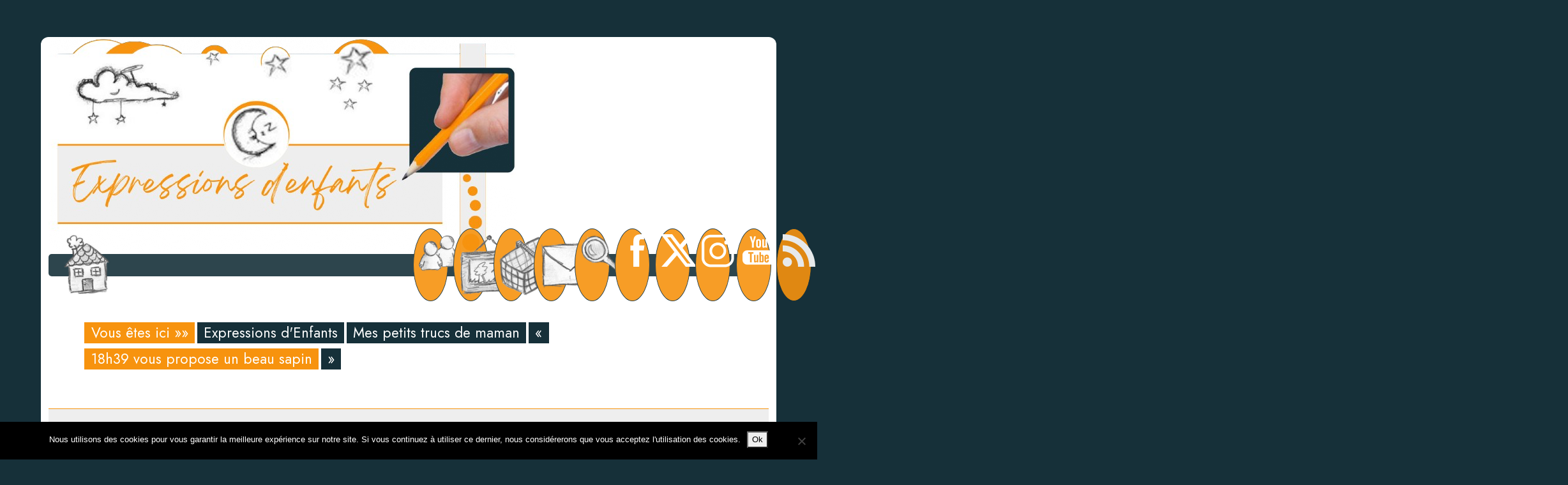

--- FILE ---
content_type: text/html; charset=UTF-8
request_url: https://www.expressionsdenfants.com/18h39-vous-propose-un-beau-sapin/
body_size: 12995
content:
<!doctype html>
<html lang="fr">



    <head>
        <!-- Required meta tags -->
        <meta charset="UTF-8">
        <meta name="viewport" content="width=device-width, initial-scale=1">
        <meta name="viewport" content="width=device-width, initial-scale=1.0">
		
		<link rel="preconnect" href="https://fonts.googleapis.com">
		<link rel="preconnect" href="https://fonts.gstatic.com" crossorigin>
		<link href="https://fonts.googleapis.com/css2?family=Jost:ital,wght@0,100..900;1,100..900&display=swap" rel="stylesheet">

		<!-- Google tag (gtag.js) -->
		<script async src="https://www.googletagmanager.com/gtag/js?id=G-RJCN2REWY7"></script>
		<script>
  		window.dataLayer = window.dataLayer || [];
  		function gtag(){dataLayer.push(arguments);}
  		gtag('js', new Date());
  		gtag('config', 'G-RJCN2REWY7');
		</script>


        <title>Expressions d&#039;Enfants - Blog à caractère familiale : sorties, spectacles, &#8230; Un blog pour les parents &#8230; mais pas seulement !</title>

        <link rel="stylesheet" href="https://www.expressionsdenfants.com/wp-content/themes/expenf2024/style.css" type="text/css" media="screen" />

        <meta name='robots' content='index, follow, max-image-preview:large, max-snippet:-1, max-video-preview:-1' />

	<!-- This site is optimized with the Yoast SEO plugin v26.7 - https://yoast.com/wordpress/plugins/seo/ -->
	<meta name="description" content="18h39 est le nouveau site d&#039;inspiration déco de Castorama. Le principe est simple : 3 univers (vivre, transformer et innover) avec chaque jour, un nouvel article.  J&#039;ai testé pour vous le Sapin de Noël en cagettes de bois." />
	<link rel="canonical" href="https://www.expressionsdenfants.com/18h39-vous-propose-un-beau-sapin/" />
	<meta property="og:locale" content="fr_FR" />
	<meta property="og:type" content="article" />
	<meta property="og:title" content="18h39 vous propose un beau sapin | Expressions d&#039;Enfants" />
	<meta property="og:description" content="18h39 est le nouveau site d&#039;inspiration déco de Castorama. Le principe est simple : 3 univers (vivre, transformer et innover) avec chaque jour, un nouvel article.  J&#039;ai testé pour vous le Sapin de Noël en cagettes de bois." />
	<meta property="og:url" content="https://www.expressionsdenfants.com/18h39-vous-propose-un-beau-sapin/" />
	<meta property="og:site_name" content="Expressions d&#039;Enfants" />
	<meta property="article:publisher" content="https://www.facebook.com/Expressionsdenfants" />
	<meta property="article:author" content="https://www.facebook.com/Expressionsdenfants" />
	<meta property="article:published_time" content="2015-12-11T07:30:46+00:00" />
	<meta property="article:modified_time" content="2015-12-11T15:46:15+00:00" />
	<meta property="og:image" content="https://www.expressionsdenfants.com/wp-content/uploads/2015/12/18H39_Une_Sapin-de-Noël_Expressionsdenfants.jpg" />
	<meta property="og:image:width" content="2000" />
	<meta property="og:image:height" content="2000" />
	<meta property="og:image:type" content="image/jpeg" />
	<meta name="author" content="AureliePARIS" />
	<meta name="twitter:card" content="summary_large_image" />
	<meta name="twitter:creator" content="@Expressionsdenf" />
	<meta name="twitter:site" content="@Expressionsdenf" />
	<meta name="twitter:label1" content="Écrit par" />
	<meta name="twitter:data1" content="AureliePARIS" />
	<meta name="twitter:label2" content="Durée de lecture estimée" />
	<meta name="twitter:data2" content="2 minutes" />
	<script type="application/ld+json" class="yoast-schema-graph">{"@context":"https://schema.org","@graph":[{"@type":"Article","@id":"https://www.expressionsdenfants.com/18h39-vous-propose-un-beau-sapin/#article","isPartOf":{"@id":"https://www.expressionsdenfants.com/18h39-vous-propose-un-beau-sapin/"},"author":{"name":"AureliePARIS","@id":"https://www.expressionsdenfants.com/#/schema/person/7a46ed0aaaa4e3bfd275aa4e3c646266"},"headline":"18h39 vous propose un beau sapin","datePublished":"2015-12-11T07:30:46+00:00","dateModified":"2015-12-11T15:46:15+00:00","mainEntityOfPage":{"@id":"https://www.expressionsdenfants.com/18h39-vous-propose-un-beau-sapin/"},"wordCount":323,"commentCount":0,"publisher":{"@id":"https://www.expressionsdenfants.com/#organization"},"image":{"@id":"https://www.expressionsdenfants.com/18h39-vous-propose-un-beau-sapin/#primaryimage"},"thumbnailUrl":"https://www.expressionsdenfants.com/wp-content/uploads/2015/12/18H39_Une_Sapin-de-Noël_Expressionsdenfants.jpg","keywords":["atelier","Découverte","Nature"],"articleSection":["Mes petits trucs de maman"],"inLanguage":"fr-FR","potentialAction":[{"@type":"CommentAction","name":"Comment","target":["https://www.expressionsdenfants.com/18h39-vous-propose-un-beau-sapin/#respond"]}]},{"@type":"WebPage","@id":"https://www.expressionsdenfants.com/18h39-vous-propose-un-beau-sapin/","url":"https://www.expressionsdenfants.com/18h39-vous-propose-un-beau-sapin/","name":"18h39 vous propose un beau sapin | Expressions d&#039;Enfants","isPartOf":{"@id":"https://www.expressionsdenfants.com/#website"},"primaryImageOfPage":{"@id":"https://www.expressionsdenfants.com/18h39-vous-propose-un-beau-sapin/#primaryimage"},"image":{"@id":"https://www.expressionsdenfants.com/18h39-vous-propose-un-beau-sapin/#primaryimage"},"thumbnailUrl":"https://www.expressionsdenfants.com/wp-content/uploads/2015/12/18H39_Une_Sapin-de-Noël_Expressionsdenfants.jpg","datePublished":"2015-12-11T07:30:46+00:00","dateModified":"2015-12-11T15:46:15+00:00","description":"18h39 est le nouveau site d'inspiration déco de Castorama. Le principe est simple : 3 univers (vivre, transformer et innover) avec chaque jour, un nouvel article. J'ai testé pour vous le Sapin de Noël en cagettes de bois.","breadcrumb":{"@id":"https://www.expressionsdenfants.com/18h39-vous-propose-un-beau-sapin/#breadcrumb"},"inLanguage":"fr-FR","potentialAction":[{"@type":"ReadAction","target":["https://www.expressionsdenfants.com/18h39-vous-propose-un-beau-sapin/"]}]},{"@type":"ImageObject","inLanguage":"fr-FR","@id":"https://www.expressionsdenfants.com/18h39-vous-propose-un-beau-sapin/#primaryimage","url":"https://www.expressionsdenfants.com/wp-content/uploads/2015/12/18H39_Une_Sapin-de-Noël_Expressionsdenfants.jpg","contentUrl":"https://www.expressionsdenfants.com/wp-content/uploads/2015/12/18H39_Une_Sapin-de-Noël_Expressionsdenfants.jpg","width":2000,"height":2000},{"@type":"BreadcrumbList","@id":"https://www.expressionsdenfants.com/18h39-vous-propose-un-beau-sapin/#breadcrumb","itemListElement":[{"@type":"ListItem","position":1,"name":"Home","item":"https://www.expressionsdenfants.com/"},{"@type":"ListItem","position":2,"name":"18h39 vous propose un beau sapin"}]},{"@type":"WebSite","@id":"https://www.expressionsdenfants.com/#website","url":"https://www.expressionsdenfants.com/","name":"Expressions d&#039;Enfants","description":"Blog à caractère familiale : sorties, spectacles, ... Un blog pour les parents ... mais pas seulement !","publisher":{"@id":"https://www.expressionsdenfants.com/#organization"},"potentialAction":[{"@type":"SearchAction","target":{"@type":"EntryPoint","urlTemplate":"https://www.expressionsdenfants.com/?s={search_term_string}"},"query-input":{"@type":"PropertyValueSpecification","valueRequired":true,"valueName":"search_term_string"}}],"inLanguage":"fr-FR"},{"@type":"Organization","@id":"https://www.expressionsdenfants.com/#organization","name":"Expressions d'Enfants","url":"https://www.expressionsdenfants.com/","logo":{"@type":"ImageObject","inLanguage":"fr-FR","@id":"https://www.expressionsdenfants.com/#/schema/logo/image/","url":"http://www.expressionsdenfants.com/wp-content/uploads/2016/05/Iphone.png","contentUrl":"http://www.expressionsdenfants.com/wp-content/uploads/2016/05/Iphone.png","width":320,"height":460,"caption":"Expressions d'Enfants"},"image":{"@id":"https://www.expressionsdenfants.com/#/schema/logo/image/"},"sameAs":["https://www.facebook.com/Expressionsdenfants","https://x.com/Expressionsdenf","https://instagram.com/expressionsdenfants/","https://www.pinterest.com/expressionsdenf/","https://www.youtube.com/channel/UC-mJGht3-VnuvRRl8yLirhg"]},{"@type":"Person","@id":"https://www.expressionsdenfants.com/#/schema/person/7a46ed0aaaa4e3bfd275aa4e3c646266","name":"AureliePARIS","image":{"@type":"ImageObject","inLanguage":"fr-FR","@id":"https://www.expressionsdenfants.com/#/schema/person/image/","url":"https://secure.gravatar.com/avatar/ea4b2204e1cec8376327d06eb66204b08645836be7b61e1ddea1153abecd25a0?s=96&d=identicon&r=g","contentUrl":"https://secure.gravatar.com/avatar/ea4b2204e1cec8376327d06eb66204b08645836be7b61e1ddea1153abecd25a0?s=96&d=identicon&r=g","caption":"AureliePARIS"},"sameAs":["http://www.expressionsdenfants.com","https://www.facebook.com/Expressionsdenfants","https://x.com/Expressionsdenf"],"url":"https://www.expressionsdenfants.com/author/j540199/"}]}</script>
	<!-- / Yoast SEO plugin. -->


<link rel='dns-prefetch' href='//cdn.jsdelivr.net' />
<link rel="alternate" type="application/rss+xml" title="Expressions d&#039;Enfants &raquo; 18h39 vous propose un beau sapin Flux des commentaires" href="https://www.expressionsdenfants.com/18h39-vous-propose-un-beau-sapin/feed/" />
<link rel="alternate" title="oEmbed (JSON)" type="application/json+oembed" href="https://www.expressionsdenfants.com/wp-json/oembed/1.0/embed?url=https%3A%2F%2Fwww.expressionsdenfants.com%2F18h39-vous-propose-un-beau-sapin%2F" />
<link rel="alternate" title="oEmbed (XML)" type="text/xml+oembed" href="https://www.expressionsdenfants.com/wp-json/oembed/1.0/embed?url=https%3A%2F%2Fwww.expressionsdenfants.com%2F18h39-vous-propose-un-beau-sapin%2F&#038;format=xml" />
<style id='wp-img-auto-sizes-contain-inline-css' type='text/css'>
img:is([sizes=auto i],[sizes^="auto," i]){contain-intrinsic-size:3000px 1500px}
/*# sourceURL=wp-img-auto-sizes-contain-inline-css */
</style>
<link rel='stylesheet' id='sbi_styles-css' href='https://www.expressionsdenfants.com/wp-content/plugins/instagram-feed/css/sbi-styles.min.css?ver=6.10.0' type='text/css' media='all' />
<style id='wp-block-library-inline-css' type='text/css'>
:root{--wp-block-synced-color:#7a00df;--wp-block-synced-color--rgb:122,0,223;--wp-bound-block-color:var(--wp-block-synced-color);--wp-editor-canvas-background:#ddd;--wp-admin-theme-color:#007cba;--wp-admin-theme-color--rgb:0,124,186;--wp-admin-theme-color-darker-10:#006ba1;--wp-admin-theme-color-darker-10--rgb:0,107,160.5;--wp-admin-theme-color-darker-20:#005a87;--wp-admin-theme-color-darker-20--rgb:0,90,135;--wp-admin-border-width-focus:2px}@media (min-resolution:192dpi){:root{--wp-admin-border-width-focus:1.5px}}.wp-element-button{cursor:pointer}:root .has-very-light-gray-background-color{background-color:#eee}:root .has-very-dark-gray-background-color{background-color:#313131}:root .has-very-light-gray-color{color:#eee}:root .has-very-dark-gray-color{color:#313131}:root .has-vivid-green-cyan-to-vivid-cyan-blue-gradient-background{background:linear-gradient(135deg,#00d084,#0693e3)}:root .has-purple-crush-gradient-background{background:linear-gradient(135deg,#34e2e4,#4721fb 50%,#ab1dfe)}:root .has-hazy-dawn-gradient-background{background:linear-gradient(135deg,#faaca8,#dad0ec)}:root .has-subdued-olive-gradient-background{background:linear-gradient(135deg,#fafae1,#67a671)}:root .has-atomic-cream-gradient-background{background:linear-gradient(135deg,#fdd79a,#004a59)}:root .has-nightshade-gradient-background{background:linear-gradient(135deg,#330968,#31cdcf)}:root .has-midnight-gradient-background{background:linear-gradient(135deg,#020381,#2874fc)}:root{--wp--preset--font-size--normal:16px;--wp--preset--font-size--huge:42px}.has-regular-font-size{font-size:1em}.has-larger-font-size{font-size:2.625em}.has-normal-font-size{font-size:var(--wp--preset--font-size--normal)}.has-huge-font-size{font-size:var(--wp--preset--font-size--huge)}.has-text-align-center{text-align:center}.has-text-align-left{text-align:left}.has-text-align-right{text-align:right}.has-fit-text{white-space:nowrap!important}#end-resizable-editor-section{display:none}.aligncenter{clear:both}.items-justified-left{justify-content:flex-start}.items-justified-center{justify-content:center}.items-justified-right{justify-content:flex-end}.items-justified-space-between{justify-content:space-between}.screen-reader-text{border:0;clip-path:inset(50%);height:1px;margin:-1px;overflow:hidden;padding:0;position:absolute;width:1px;word-wrap:normal!important}.screen-reader-text:focus{background-color:#ddd;clip-path:none;color:#444;display:block;font-size:1em;height:auto;left:5px;line-height:normal;padding:15px 23px 14px;text-decoration:none;top:5px;width:auto;z-index:100000}html :where(.has-border-color){border-style:solid}html :where([style*=border-top-color]){border-top-style:solid}html :where([style*=border-right-color]){border-right-style:solid}html :where([style*=border-bottom-color]){border-bottom-style:solid}html :where([style*=border-left-color]){border-left-style:solid}html :where([style*=border-width]){border-style:solid}html :where([style*=border-top-width]){border-top-style:solid}html :where([style*=border-right-width]){border-right-style:solid}html :where([style*=border-bottom-width]){border-bottom-style:solid}html :where([style*=border-left-width]){border-left-style:solid}html :where(img[class*=wp-image-]){height:auto;max-width:100%}:where(figure){margin:0 0 1em}html :where(.is-position-sticky){--wp-admin--admin-bar--position-offset:var(--wp-admin--admin-bar--height,0px)}@media screen and (max-width:600px){html :where(.is-position-sticky){--wp-admin--admin-bar--position-offset:0px}}

/*# sourceURL=wp-block-library-inline-css */
</style><style id='global-styles-inline-css' type='text/css'>
:root{--wp--preset--aspect-ratio--square: 1;--wp--preset--aspect-ratio--4-3: 4/3;--wp--preset--aspect-ratio--3-4: 3/4;--wp--preset--aspect-ratio--3-2: 3/2;--wp--preset--aspect-ratio--2-3: 2/3;--wp--preset--aspect-ratio--16-9: 16/9;--wp--preset--aspect-ratio--9-16: 9/16;--wp--preset--color--black: #000000;--wp--preset--color--cyan-bluish-gray: #abb8c3;--wp--preset--color--white: #ffffff;--wp--preset--color--pale-pink: #f78da7;--wp--preset--color--vivid-red: #cf2e2e;--wp--preset--color--luminous-vivid-orange: #ff6900;--wp--preset--color--luminous-vivid-amber: #fcb900;--wp--preset--color--light-green-cyan: #7bdcb5;--wp--preset--color--vivid-green-cyan: #00d084;--wp--preset--color--pale-cyan-blue: #8ed1fc;--wp--preset--color--vivid-cyan-blue: #0693e3;--wp--preset--color--vivid-purple: #9b51e0;--wp--preset--gradient--vivid-cyan-blue-to-vivid-purple: linear-gradient(135deg,rgb(6,147,227) 0%,rgb(155,81,224) 100%);--wp--preset--gradient--light-green-cyan-to-vivid-green-cyan: linear-gradient(135deg,rgb(122,220,180) 0%,rgb(0,208,130) 100%);--wp--preset--gradient--luminous-vivid-amber-to-luminous-vivid-orange: linear-gradient(135deg,rgb(252,185,0) 0%,rgb(255,105,0) 100%);--wp--preset--gradient--luminous-vivid-orange-to-vivid-red: linear-gradient(135deg,rgb(255,105,0) 0%,rgb(207,46,46) 100%);--wp--preset--gradient--very-light-gray-to-cyan-bluish-gray: linear-gradient(135deg,rgb(238,238,238) 0%,rgb(169,184,195) 100%);--wp--preset--gradient--cool-to-warm-spectrum: linear-gradient(135deg,rgb(74,234,220) 0%,rgb(151,120,209) 20%,rgb(207,42,186) 40%,rgb(238,44,130) 60%,rgb(251,105,98) 80%,rgb(254,248,76) 100%);--wp--preset--gradient--blush-light-purple: linear-gradient(135deg,rgb(255,206,236) 0%,rgb(152,150,240) 100%);--wp--preset--gradient--blush-bordeaux: linear-gradient(135deg,rgb(254,205,165) 0%,rgb(254,45,45) 50%,rgb(107,0,62) 100%);--wp--preset--gradient--luminous-dusk: linear-gradient(135deg,rgb(255,203,112) 0%,rgb(199,81,192) 50%,rgb(65,88,208) 100%);--wp--preset--gradient--pale-ocean: linear-gradient(135deg,rgb(255,245,203) 0%,rgb(182,227,212) 50%,rgb(51,167,181) 100%);--wp--preset--gradient--electric-grass: linear-gradient(135deg,rgb(202,248,128) 0%,rgb(113,206,126) 100%);--wp--preset--gradient--midnight: linear-gradient(135deg,rgb(2,3,129) 0%,rgb(40,116,252) 100%);--wp--preset--font-size--small: 13px;--wp--preset--font-size--medium: 20px;--wp--preset--font-size--large: 36px;--wp--preset--font-size--x-large: 42px;--wp--preset--spacing--20: 0.44rem;--wp--preset--spacing--30: 0.67rem;--wp--preset--spacing--40: 1rem;--wp--preset--spacing--50: 1.5rem;--wp--preset--spacing--60: 2.25rem;--wp--preset--spacing--70: 3.38rem;--wp--preset--spacing--80: 5.06rem;--wp--preset--shadow--natural: 6px 6px 9px rgba(0, 0, 0, 0.2);--wp--preset--shadow--deep: 12px 12px 50px rgba(0, 0, 0, 0.4);--wp--preset--shadow--sharp: 6px 6px 0px rgba(0, 0, 0, 0.2);--wp--preset--shadow--outlined: 6px 6px 0px -3px rgb(255, 255, 255), 6px 6px rgb(0, 0, 0);--wp--preset--shadow--crisp: 6px 6px 0px rgb(0, 0, 0);}:where(.is-layout-flex){gap: 0.5em;}:where(.is-layout-grid){gap: 0.5em;}body .is-layout-flex{display: flex;}.is-layout-flex{flex-wrap: wrap;align-items: center;}.is-layout-flex > :is(*, div){margin: 0;}body .is-layout-grid{display: grid;}.is-layout-grid > :is(*, div){margin: 0;}:where(.wp-block-columns.is-layout-flex){gap: 2em;}:where(.wp-block-columns.is-layout-grid){gap: 2em;}:where(.wp-block-post-template.is-layout-flex){gap: 1.25em;}:where(.wp-block-post-template.is-layout-grid){gap: 1.25em;}.has-black-color{color: var(--wp--preset--color--black) !important;}.has-cyan-bluish-gray-color{color: var(--wp--preset--color--cyan-bluish-gray) !important;}.has-white-color{color: var(--wp--preset--color--white) !important;}.has-pale-pink-color{color: var(--wp--preset--color--pale-pink) !important;}.has-vivid-red-color{color: var(--wp--preset--color--vivid-red) !important;}.has-luminous-vivid-orange-color{color: var(--wp--preset--color--luminous-vivid-orange) !important;}.has-luminous-vivid-amber-color{color: var(--wp--preset--color--luminous-vivid-amber) !important;}.has-light-green-cyan-color{color: var(--wp--preset--color--light-green-cyan) !important;}.has-vivid-green-cyan-color{color: var(--wp--preset--color--vivid-green-cyan) !important;}.has-pale-cyan-blue-color{color: var(--wp--preset--color--pale-cyan-blue) !important;}.has-vivid-cyan-blue-color{color: var(--wp--preset--color--vivid-cyan-blue) !important;}.has-vivid-purple-color{color: var(--wp--preset--color--vivid-purple) !important;}.has-black-background-color{background-color: var(--wp--preset--color--black) !important;}.has-cyan-bluish-gray-background-color{background-color: var(--wp--preset--color--cyan-bluish-gray) !important;}.has-white-background-color{background-color: var(--wp--preset--color--white) !important;}.has-pale-pink-background-color{background-color: var(--wp--preset--color--pale-pink) !important;}.has-vivid-red-background-color{background-color: var(--wp--preset--color--vivid-red) !important;}.has-luminous-vivid-orange-background-color{background-color: var(--wp--preset--color--luminous-vivid-orange) !important;}.has-luminous-vivid-amber-background-color{background-color: var(--wp--preset--color--luminous-vivid-amber) !important;}.has-light-green-cyan-background-color{background-color: var(--wp--preset--color--light-green-cyan) !important;}.has-vivid-green-cyan-background-color{background-color: var(--wp--preset--color--vivid-green-cyan) !important;}.has-pale-cyan-blue-background-color{background-color: var(--wp--preset--color--pale-cyan-blue) !important;}.has-vivid-cyan-blue-background-color{background-color: var(--wp--preset--color--vivid-cyan-blue) !important;}.has-vivid-purple-background-color{background-color: var(--wp--preset--color--vivid-purple) !important;}.has-black-border-color{border-color: var(--wp--preset--color--black) !important;}.has-cyan-bluish-gray-border-color{border-color: var(--wp--preset--color--cyan-bluish-gray) !important;}.has-white-border-color{border-color: var(--wp--preset--color--white) !important;}.has-pale-pink-border-color{border-color: var(--wp--preset--color--pale-pink) !important;}.has-vivid-red-border-color{border-color: var(--wp--preset--color--vivid-red) !important;}.has-luminous-vivid-orange-border-color{border-color: var(--wp--preset--color--luminous-vivid-orange) !important;}.has-luminous-vivid-amber-border-color{border-color: var(--wp--preset--color--luminous-vivid-amber) !important;}.has-light-green-cyan-border-color{border-color: var(--wp--preset--color--light-green-cyan) !important;}.has-vivid-green-cyan-border-color{border-color: var(--wp--preset--color--vivid-green-cyan) !important;}.has-pale-cyan-blue-border-color{border-color: var(--wp--preset--color--pale-cyan-blue) !important;}.has-vivid-cyan-blue-border-color{border-color: var(--wp--preset--color--vivid-cyan-blue) !important;}.has-vivid-purple-border-color{border-color: var(--wp--preset--color--vivid-purple) !important;}.has-vivid-cyan-blue-to-vivid-purple-gradient-background{background: var(--wp--preset--gradient--vivid-cyan-blue-to-vivid-purple) !important;}.has-light-green-cyan-to-vivid-green-cyan-gradient-background{background: var(--wp--preset--gradient--light-green-cyan-to-vivid-green-cyan) !important;}.has-luminous-vivid-amber-to-luminous-vivid-orange-gradient-background{background: var(--wp--preset--gradient--luminous-vivid-amber-to-luminous-vivid-orange) !important;}.has-luminous-vivid-orange-to-vivid-red-gradient-background{background: var(--wp--preset--gradient--luminous-vivid-orange-to-vivid-red) !important;}.has-very-light-gray-to-cyan-bluish-gray-gradient-background{background: var(--wp--preset--gradient--very-light-gray-to-cyan-bluish-gray) !important;}.has-cool-to-warm-spectrum-gradient-background{background: var(--wp--preset--gradient--cool-to-warm-spectrum) !important;}.has-blush-light-purple-gradient-background{background: var(--wp--preset--gradient--blush-light-purple) !important;}.has-blush-bordeaux-gradient-background{background: var(--wp--preset--gradient--blush-bordeaux) !important;}.has-luminous-dusk-gradient-background{background: var(--wp--preset--gradient--luminous-dusk) !important;}.has-pale-ocean-gradient-background{background: var(--wp--preset--gradient--pale-ocean) !important;}.has-electric-grass-gradient-background{background: var(--wp--preset--gradient--electric-grass) !important;}.has-midnight-gradient-background{background: var(--wp--preset--gradient--midnight) !important;}.has-small-font-size{font-size: var(--wp--preset--font-size--small) !important;}.has-medium-font-size{font-size: var(--wp--preset--font-size--medium) !important;}.has-large-font-size{font-size: var(--wp--preset--font-size--large) !important;}.has-x-large-font-size{font-size: var(--wp--preset--font-size--x-large) !important;}
/*# sourceURL=global-styles-inline-css */
</style>

<style id='classic-theme-styles-inline-css' type='text/css'>
/*! This file is auto-generated */
.wp-block-button__link{color:#fff;background-color:#32373c;border-radius:9999px;box-shadow:none;text-decoration:none;padding:calc(.667em + 2px) calc(1.333em + 2px);font-size:1.125em}.wp-block-file__button{background:#32373c;color:#fff;text-decoration:none}
/*# sourceURL=/wp-includes/css/classic-themes.min.css */
</style>
<link rel='stylesheet' id='cookie-notice-front-css' href='https://www.expressionsdenfants.com/wp-content/plugins/cookie-notice/css/front.min.css?ver=2.5.11' type='text/css' media='all' />
<link rel='stylesheet' id='math-captcha-frontend-css' href='https://www.expressionsdenfants.com/wp-content/plugins/wp-math-captcha/css/frontend.css?ver=6.9' type='text/css' media='all' />
<link rel='stylesheet' id='bootstrap_css-css' href='//cdn.jsdelivr.net/npm/bootstrap@5.2.3/dist/css/bootstrap.min.css?ver=6.9' type='text/css' media='all' />
<link rel='stylesheet' id='style_css-css' href='https://www.expressionsdenfants.com/wp-content/themes/expenf2024/style.css?ver=6.9' type='text/css' media='all' />
<script type="text/javascript" id="cookie-notice-front-js-before">
/* <![CDATA[ */
var cnArgs = {"ajaxUrl":"https:\/\/www.expressionsdenfants.com\/wp-admin\/admin-ajax.php","nonce":"3a9398b7ec","hideEffect":"fade","position":"bottom","onScroll":false,"onScrollOffset":100,"onClick":false,"cookieName":"cookie_notice_accepted","cookieTime":2592000,"cookieTimeRejected":2592000,"globalCookie":false,"redirection":false,"cache":true,"revokeCookies":false,"revokeCookiesOpt":"automatic"};

//# sourceURL=cookie-notice-front-js-before
/* ]]> */
</script>
<script type="text/javascript" src="https://www.expressionsdenfants.com/wp-content/plugins/cookie-notice/js/front.min.js?ver=2.5.11" id="cookie-notice-front-js"></script>
<script type="text/javascript" src="//cdn.jsdelivr.net/npm/bootstrap@5.2.3/dist/js/bootstrap.bundle.min.js?ver=6.9" id="bootstrap_bundle_js-js"></script>
<link rel="https://api.w.org/" href="https://www.expressionsdenfants.com/wp-json/" /><link rel="alternate" title="JSON" type="application/json" href="https://www.expressionsdenfants.com/wp-json/wp/v2/posts/25186" /><link rel="EditURI" type="application/rsd+xml" title="RSD" href="https://www.expressionsdenfants.com/xmlrpc.php?rsd" />
<meta name="generator" content="WordPress 6.9" />
<link rel='shortlink' href='https://www.expressionsdenfants.com/?p=25186' />
<link rel="apple-touch-icon" href="http://0.gravatar.com/avatar/6ce4a4d6cdd120b202975d0cc6729f71.png?s=60" />
<link rel="shortcut icon" type="image/png" href="http://0.gravatar.com/avatar/6ce4a4d6cdd120b202975d0cc6729f71.png?s=16" /><!-- Gravatar Favicon by Patrick http://patrick.bloggles.info/ -->
<style data-context="foundation-flickity-css">/*! Flickity v2.0.2
http://flickity.metafizzy.co
---------------------------------------------- */.flickity-enabled{position:relative}.flickity-enabled:focus{outline:0}.flickity-viewport{overflow:hidden;position:relative;height:100%}.flickity-slider{position:absolute;width:100%;height:100%}.flickity-enabled.is-draggable{-webkit-tap-highlight-color:transparent;tap-highlight-color:transparent;-webkit-user-select:none;-moz-user-select:none;-ms-user-select:none;user-select:none}.flickity-enabled.is-draggable .flickity-viewport{cursor:move;cursor:-webkit-grab;cursor:grab}.flickity-enabled.is-draggable .flickity-viewport.is-pointer-down{cursor:-webkit-grabbing;cursor:grabbing}.flickity-prev-next-button{position:absolute;top:50%;width:44px;height:44px;border:none;border-radius:50%;background:#fff;background:hsla(0,0%,100%,.75);cursor:pointer;-webkit-transform:translateY(-50%);transform:translateY(-50%)}.flickity-prev-next-button:hover{background:#fff}.flickity-prev-next-button:focus{outline:0;box-shadow:0 0 0 5px #09f}.flickity-prev-next-button:active{opacity:.6}.flickity-prev-next-button.previous{left:10px}.flickity-prev-next-button.next{right:10px}.flickity-rtl .flickity-prev-next-button.previous{left:auto;right:10px}.flickity-rtl .flickity-prev-next-button.next{right:auto;left:10px}.flickity-prev-next-button:disabled{opacity:.3;cursor:auto}.flickity-prev-next-button svg{position:absolute;left:20%;top:20%;width:60%;height:60%}.flickity-prev-next-button .arrow{fill:#333}.flickity-page-dots{position:absolute;width:100%;bottom:-25px;padding:0;margin:0;list-style:none;text-align:center;line-height:1}.flickity-rtl .flickity-page-dots{direction:rtl}.flickity-page-dots .dot{display:inline-block;width:10px;height:10px;margin:0 8px;background:#333;border-radius:50%;opacity:.25;cursor:pointer}.flickity-page-dots .dot.is-selected{opacity:1}</style><link rel="amphtml" href="https://www.expressionsdenfants.com/18h39-vous-propose-un-beau-sapin/amp/" /><link rel="icon" href="https://www.expressionsdenfants.com/wp-content/uploads/2015/12/cropped-Signet1-32x32.png" sizes="32x32" />
<link rel="icon" href="https://www.expressionsdenfants.com/wp-content/uploads/2015/12/cropped-Signet1-192x192.png" sizes="192x192" />
<link rel="apple-touch-icon" href="https://www.expressionsdenfants.com/wp-content/uploads/2015/12/cropped-Signet1-180x180.png" />
<meta name="msapplication-TileImage" content="https://www.expressionsdenfants.com/wp-content/uploads/2015/12/cropped-Signet1-270x270.png" />
<style>.ios7.web-app-mode.has-fixed header{ background-color: rgba(22,48,57,.88);}</style>    </head>

    <body>

    
        <div id="page">
        
            <div id="header"> <!-- Ouverture Header -->

                <img src="https://www.expressionsdenfants.com/wp-content/themes/expenf2024/medias/Header.png" style="align:center;">


                <div id="nav_bar_container">
                    <nav class="navbar navbar-expand  bg-body-tertiary " id="navbar_header">
                        <div class="container-fluid">
                            <a class="navbar-brand" title="Accueil du site" href="/">
                                <img src="https://www.expressionsdenfants.com/wp-content/themes/expenf2024/medias/icons/home_navigation/maison-icone.png">

                            </a>
                            
                            <ul class="navbar-nav">
                                <li class="nav-item">
                                    <a class="nav-link" title="Lyon A la une !" href="/category/lyon-a-la-une/">
                                    <img  src="https://www.expressionsdenfants.com/wp-content/themes/expenf2024/medias/icons/home_navigation/a-faire-icone.png">
                                    </a>
                                </li>
                                <li class="nav-item">
                                    <a class="nav-link" title="Vos ateliers" href="/category/ateliers/">
                                        <img src="https://www.expressionsdenfants.com/wp-content/themes/expenf2024/medias/icons/home_navigation/atelier-icone.png">
                                    </a>
                                </li>
                                <li class="nav-item">
                                    <a class="nav-link" title="Découverte de produits" href="/category/decouvertesproduits/">
                                    <img src="https://www.expressionsdenfants.com//wp-content/themes/expenf2024/medias/icons/home_navigation/panier-vide-icone.png">
                                    </a>
                                </li>
                                <li class="nav-item">
                                    <a class="nav-link" title="Nous écrire" href="/contact/">
                                    <img src="https://www.expressionsdenfants.com/wp-content/themes/expenf2024/medias/icons/home_navigation/mail-icone.png">
                                    </a>
                                </li>
                                <li class="nav-item">
                                    <a class="nav-link" title="Moteur de recherche" href="/research/">
                                        <img src="https://www.expressionsdenfants.com/wp-content/themes/expenf2024/medias/icons/home_navigation/recherche-icone.png">
                                    </a>

                                </li>
                                <li class="nav-item">
                                    <a class="nav-link" title="Notre page Facebook" href="https://www.facebook.com/Expressionsdenfants" target="_blank">
                                        <img  src="https://www.expressionsdenfants.com/wp-content/themes/expenf2024/medias/icons/social_network/flat/flat_facebook.png">
                                    </a>
                                </li>
                                <li class="nav-item">
                                    <a class="nav-link" title="Nous suivre sur X" href="https://x.com/expressionsdenf?s=11&t=qAgKdlFNCLo_WwyBriOx6Q" target="_blank">
                                        <img  src="https://www.expressionsdenfants.com/wp-content/themes/expenf2024/medias/icons/social_network/flat/flat_twitter.png">
                                    </a>
                                </li>
                                <li class="nav-item">
                                    <a class="nav-link" title="Instagram" href="https://www.instagram.com/expressionsdenfants/" target="_blank">
                                        <img  src="https://www.expressionsdenfants.com/wp-content/themes/expenf2024/medias/icons/social_network/flat/flat_instagram.png">
                                    </a>
                                </li>
                                <li class="nav-item">
                                    <a class="nav-link" title="Notre chaine Youtube" href="https://www.youtube.com/channel/UC-mJGht3-VnuvRRl8yLirhg" target="_blank">
                                        <img  src="https://www.expressionsdenfants.com/wp-content/themes/expenf2024/medias/icons/social_network/flat/flat_youtube.png">
                                    </a>
                                </li>
                                <li class="nav-item">
                                    <a class="nav-link" title="Fulx RSS" href="http://feeds.feedburner.com/expressionsdenfants/KbDi" target="_blank">
                                        <img  src="https://www.expressionsdenfants.com/wp-content/themes/expenf2024/medias/icons/social_network/flat/flat_rss.png">
                                    </a>
                                </li>




                            </ul>

                        </div>
                    </nav>
                </div>
   

            </div> <!-- Fermeture Header -->

<div id="main">

    		
		
		<div class="container pagination_grid" >
			<div class='pagination'> <span class='current'>Vous &ecirc;tes ici &raquo;&raquo; </span><a href="https://www.expressionsdenfants.com">Expressions d&#039;Enfants</a><a href="https://www.expressionsdenfants.com/mespetitstrucsdemaman/">Mes petits trucs de maman</a>  <a href="https://www.expressionsdenfants.com/nos-indispensables-de-lhiver/" rel="prev">&laquo;</a> <span class='current'>18h39 vous propose un beau sapin </span><a href="https://www.expressionsdenfants.com/ambassadrice-elgydium/" rel="next">&raquo;</a></div>
		</div>

		<div class="single_post" id="post-25186 ">

			<h1 class="single_post_titre" id="titre_post_single">
				18h39 vous propose un beau sapin			</h1>
			
			<div class="single_post_metadata">
				<p>11 décembre 2015 | Cat&eacute;gorie : <a href="https://www.expressionsdenfants.com/mespetitstrucsdemaman/" rel="category tag">Mes petits trucs de maman</a> | <a href="https://www.expressionsdenfants.com/18h39-vous-propose-un-beau-sapin/#respond">Pas de commentaires</a> </p>
			</div> <!-- single_post_metadata -->
			
			<div class="single_post_content"><p>18h39, c&rsquo;est le temps que les Français passent en moyenne chez eux par jour. C&rsquo;est aussi le nom du <a href="http://www.18h39.fr/" target="_blank">nouveau site de tendances Lifestyle et Déco</a> lancé par Castorama.On y trouve de nombreux DIY simples et utiles à réaliser en famille au plus vite.</p>
<p>D&rsquo;ailleurs j&rsquo;ai profité d&rsquo;un évènement blog pour construire mon beau sapin de Noël avec des cagettes de bois. Comme quoi, même avec deux mains gauches on peut arriver à faire des choses utiles!</p>
<p><a href="https://www.expressionsdenfants.com/wp-content/uploads/2015/12/IMG_4360.jpg"><img fetchpriority="high" decoding="async" class="alignnone wp-image-25190 size-large" src="https://www.expressionsdenfants.com/wp-content/uploads/2015/12/IMG_4360-e1449792656966-512x496.jpg" alt="18H39_Sapin de Noël_Expressionsdenfants" width="512" height="496" srcset="https://www.expressionsdenfants.com/wp-content/uploads/2015/12/IMG_4360-e1449792656966-512x496.jpg 512w, https://www.expressionsdenfants.com/wp-content/uploads/2015/12/IMG_4360-e1449792656966-300x291.jpg 300w, https://www.expressionsdenfants.com/wp-content/uploads/2015/12/IMG_4360-e1449792656966-600x582.jpg 600w, https://www.expressionsdenfants.com/wp-content/uploads/2015/12/IMG_4360-e1449792656966-24x24.jpg 24w, https://www.expressionsdenfants.com/wp-content/uploads/2015/12/IMG_4360-e1449792656966-36x36.jpg 36w, https://www.expressionsdenfants.com/wp-content/uploads/2015/12/IMG_4360-e1449792656966-48x48.jpg 48w, https://www.expressionsdenfants.com/wp-content/uploads/2015/12/IMG_4360-e1449792656966-900x873.jpg 900w" sizes="(max-width: 512px) 100vw, 512px" /></a></p>
<p>Si vous en avez marre du sempiternel sapin de Noël qui coûte un bras, perd toutes ses aiguilles et finit tristement à la poubelle dès le 26 décembre, j&rsquo;ai une occupation originale pour vous.</p>
<p>Voici <a href="http://www.18h39.fr/articles/mon-beau-sapin-roi-de-la-recup-diy.html" target="_blank">le sapin de Noël en cagettes de bois</a> imaginé par Marie Prenat du blog Talalilala et qu&rsquo;on retrouve sur le joli site 18h39.</p>
<h2><strong>Le matériel de votre beau sapin 18h39 :</strong></h2>
<ul>
<li>2 cagettes de bois à récupérer chez votre maraîcher</li>
</ul>
<ul>
<li>1 tasseau bois de 80 cm de long environ</li>
</ul>
<ul>
<li>1 scie à bois pour découper les planchettes</li>
</ul>
<ul>
<li>1 perceuse et un foret à bois</li>
</ul>
<ul>
<li>1 marqueur</li>
</ul>
<ul>
<li>21 boulons et 21 écrous du même diamètre que le foret</li>
</ul>
<ul>
<li>1 pot de peinture</li>
</ul>
<ul>
<li>1 rouleau de masking tape</li>
</ul>
<h2><strong>Les étapes de réalisation :</strong></h2>
<p><a href="https://www.expressionsdenfants.com/wp-content/uploads/2015/12/18H39_Plan_Sapin-de-Noël_Expressionsdenfants.jpg"><img decoding="async" class="alignnone wp-image-25189 size-large" src="https://www.expressionsdenfants.com/wp-content/uploads/2015/12/18H39_Plan_Sapin-de-Noël_Expressionsdenfants-512x364.jpg" alt="18H39_Plan_Sapin de Noël_Expressionsdenfants" width="512" height="364" srcset="https://www.expressionsdenfants.com/wp-content/uploads/2015/12/18H39_Plan_Sapin-de-Noël_Expressionsdenfants-512x364.jpg 512w, https://www.expressionsdenfants.com/wp-content/uploads/2015/12/18H39_Plan_Sapin-de-Noël_Expressionsdenfants-300x213.jpg 300w, https://www.expressionsdenfants.com/wp-content/uploads/2015/12/18H39_Plan_Sapin-de-Noël_Expressionsdenfants-600x426.jpg 600w, https://www.expressionsdenfants.com/wp-content/uploads/2015/12/18H39_Plan_Sapin-de-Noël_Expressionsdenfants-24x17.jpg 24w, https://www.expressionsdenfants.com/wp-content/uploads/2015/12/18H39_Plan_Sapin-de-Noël_Expressionsdenfants-36x26.jpg 36w, https://www.expressionsdenfants.com/wp-content/uploads/2015/12/18H39_Plan_Sapin-de-Noël_Expressionsdenfants-48x34.jpg 48w, https://www.expressionsdenfants.com/wp-content/uploads/2015/12/18H39_Plan_Sapin-de-Noël_Expressionsdenfants-900x639.jpg 900w" sizes="(max-width: 512px) 100vw, 512px" /></a></p>
<p>Découper 9 lattes de 10cm, 5 de 20 cm, 3 de 30 cm et  4 de 45 cm.<strong><br /></strong></p>
<p>Puis positionner les éléments sur le tasseau de bois comme indiqué sur la photo.</p>
<p><a href="https://www.expressionsdenfants.com/wp-content/uploads/2015/12/IMG_4244.jpg"><img decoding="async" class="alignnone wp-image-25191 size-large" src="https://www.expressionsdenfants.com/wp-content/uploads/2015/12/IMG_4244-e1449792749817-384x512.jpg" alt="18H39_Préparation_Sapin de Noël_Expressionsdenfants" width="384" height="512" srcset="https://www.expressionsdenfants.com/wp-content/uploads/2015/12/IMG_4244-e1449792749817-384x512.jpg 384w, https://www.expressionsdenfants.com/wp-content/uploads/2015/12/IMG_4244-e1449792749817-225x300.jpg 225w, https://www.expressionsdenfants.com/wp-content/uploads/2015/12/IMG_4244-e1449792749817-600x800.jpg 600w, https://www.expressionsdenfants.com/wp-content/uploads/2015/12/IMG_4244-e1449792749817-18x24.jpg 18w, https://www.expressionsdenfants.com/wp-content/uploads/2015/12/IMG_4244-e1449792749817-27x36.jpg 27w, https://www.expressionsdenfants.com/wp-content/uploads/2015/12/IMG_4244-e1449792749817-36x48.jpg 36w, https://www.expressionsdenfants.com/wp-content/uploads/2015/12/IMG_4244-e1449792749817-900x1200.jpg 900w" sizes="(max-width: 384px) 100vw, 384px" /></a></p>
<p>Marquer les emplacements de perçage à la base de chaque branche à l&rsquo;aide du marqueur.</p>
<p><a href="https://www.expressionsdenfants.com/wp-content/uploads/2015/12/IMG_4249.jpg"><img loading="lazy" decoding="async" class="alignnone wp-image-25192 size-large" src="https://www.expressionsdenfants.com/wp-content/uploads/2015/12/IMG_4249-e1449792820130-384x512.jpg" alt="18H39_Marquage_Sapin de Noël_Expressionsdenfants" width="384" height="512" srcset="https://www.expressionsdenfants.com/wp-content/uploads/2015/12/IMG_4249-e1449792820130-384x512.jpg 384w, https://www.expressionsdenfants.com/wp-content/uploads/2015/12/IMG_4249-e1449792820130-225x300.jpg 225w, https://www.expressionsdenfants.com/wp-content/uploads/2015/12/IMG_4249-e1449792820130-600x800.jpg 600w, https://www.expressionsdenfants.com/wp-content/uploads/2015/12/IMG_4249-e1449792820130-18x24.jpg 18w, https://www.expressionsdenfants.com/wp-content/uploads/2015/12/IMG_4249-e1449792820130-27x36.jpg 27w, https://www.expressionsdenfants.com/wp-content/uploads/2015/12/IMG_4249-e1449792820130-36x48.jpg 36w, https://www.expressionsdenfants.com/wp-content/uploads/2015/12/IMG_4249-e1449792820130-900x1200.jpg 900w" sizes="auto, (max-width: 384px) 100vw, 384px" /></a></p>
<p>Percer les points marqués et le tasseau de 80 cm au niveau des marques de perçage.</p>
<p><a href="https://www.expressionsdenfants.com/wp-content/uploads/2015/12/IMG_4243.jpg"><img loading="lazy" decoding="async" class="alignnone wp-image-25193 size-large" src="https://www.expressionsdenfants.com/wp-content/uploads/2015/12/IMG_4243-e1449792879756-384x512.jpg" alt="18H39_Perçage_Sapin de Noël_Expressionsdenfants" width="384" height="512" srcset="https://www.expressionsdenfants.com/wp-content/uploads/2015/12/IMG_4243-e1449792879756-384x512.jpg 384w, https://www.expressionsdenfants.com/wp-content/uploads/2015/12/IMG_4243-e1449792879756-225x300.jpg 225w, https://www.expressionsdenfants.com/wp-content/uploads/2015/12/IMG_4243-e1449792879756-600x800.jpg 600w, https://www.expressionsdenfants.com/wp-content/uploads/2015/12/IMG_4243-e1449792879756-18x24.jpg 18w, https://www.expressionsdenfants.com/wp-content/uploads/2015/12/IMG_4243-e1449792879756-27x36.jpg 27w, https://www.expressionsdenfants.com/wp-content/uploads/2015/12/IMG_4243-e1449792879756-36x48.jpg 36w, https://www.expressionsdenfants.com/wp-content/uploads/2015/12/IMG_4243-e1449792879756-900x1200.jpg 900w" sizes="auto, (max-width: 384px) 100vw, 384px" /></a></p>
<p>Assembler toutes les branches ensemble à l&rsquo;aide des boulons et des écrous.</p>
<p><a href="https://www.expressionsdenfants.com/wp-content/uploads/2015/12/18H39_Mon-Sapin-de-Noël_Expressionsdenfants.jpg"><img loading="lazy" decoding="async" class="alignnone wp-image-25194 size-large" src="https://www.expressionsdenfants.com/wp-content/uploads/2015/12/18H39_Mon-Sapin-de-Noël_Expressionsdenfants-512x512.jpg" alt="18H39_Mon Sapin de Noël_Expressionsdenfants" width="512" height="512" srcset="https://www.expressionsdenfants.com/wp-content/uploads/2015/12/18H39_Mon-Sapin-de-Noël_Expressionsdenfants-512x512.jpg 512w, https://www.expressionsdenfants.com/wp-content/uploads/2015/12/18H39_Mon-Sapin-de-Noël_Expressionsdenfants-150x150.jpg 150w, https://www.expressionsdenfants.com/wp-content/uploads/2015/12/18H39_Mon-Sapin-de-Noël_Expressionsdenfants-300x300.jpg 300w, https://www.expressionsdenfants.com/wp-content/uploads/2015/12/18H39_Mon-Sapin-de-Noël_Expressionsdenfants-600x600.jpg 600w, https://www.expressionsdenfants.com/wp-content/uploads/2015/12/18H39_Mon-Sapin-de-Noël_Expressionsdenfants-144x144.jpg 144w, https://www.expressionsdenfants.com/wp-content/uploads/2015/12/18H39_Mon-Sapin-de-Noël_Expressionsdenfants-24x24.jpg 24w, https://www.expressionsdenfants.com/wp-content/uploads/2015/12/18H39_Mon-Sapin-de-Noël_Expressionsdenfants-36x36.jpg 36w, https://www.expressionsdenfants.com/wp-content/uploads/2015/12/18H39_Mon-Sapin-de-Noël_Expressionsdenfants-48x48.jpg 48w, https://www.expressionsdenfants.com/wp-content/uploads/2015/12/18H39_Mon-Sapin-de-Noël_Expressionsdenfants-900x900.jpg 900w, https://www.expressionsdenfants.com/wp-content/uploads/2015/12/18H39_Mon-Sapin-de-Noël_Expressionsdenfants.jpg 2000w" sizes="auto, (max-width: 512px) 100vw, 512px" /></a></p>
<p>Il ne vous reste plus qu&rsquo;à peindre et à décorer votre sapin.</p>
<p>Pour la décoration, j&rsquo;ai laissé faire Jeanne et une de ses amies.</p>
<div class="row">
<div class="addthis">
<div class="addthis_sharing_toolbox" data-url="http://www.18h39.fr/articles/mon-beau-sapin-roi-de-la-recup-diy.html" data-title="Mon beau sapin, roi de la récup' "><em>Ceci est ma participation au #jeudiCreation de </em><a href="http://thalieaparis.canalblog.com/archives/2015/12/10/33052060.html" target="_blank"><em>Thalie à Paris</em> </a></div>
</div>
</div>
</div> <!-- single_post_content -->
            
		</div> <!-- single_post -->

		
            
		<div class="Article-Apprecie"><h2 class="Article-Apprecie">Si vous avez aim&eacute; cet article ! </h2>				
				<div class="Articles_En_Relation">
					<p>Article(s) en relation : <a href="https://www.expressionsdenfants.com/tag/atelier/" rel="tag">atelier</a> &bull; <a href="https://www.expressionsdenfants.com/tag/decouverte/" rel="tag">Découverte</a> &bull; <a href="https://www.expressionsdenfants.com/tag/nature/" rel="tag">Nature</a><br /></p>
				</div> <!-- Articles_En_Relation -->

            								
							<p>Ma suggestion de lectures :</p>
                            
							<div class="card-group Galerie_Ma_Recommandation">
                            
								
                                		
							<div class="card Conteneur_Ma_Recommandation">

								<div class="card-img-top Ma_Recommandation_Cartouche_Photo">

									
									<a href="https://www.expressionsdenfants.com/accrobranche-ecopark-adventures-sannois/" title=""><img src="https://www.expressionsdenfants.com/wp-content/uploads/2016/06/Une_Exopark-Adventures_Moulin-de-Sannois_Expressionsdenfants.jpg"></a>									
								</div><!--class="Ma_Recommandation_Cartouche_Photo"-->
											
								<div class="card-body Ma_Recommandation_Cartouche">
									
									<div class="card-title Ma_Recommandation_Cartouche_Titre " >
            							Accrobranche à l’ Ecopark Adventures de Sannois            						</div><!-- Ma_Recommandation_Cartouche_Titre -->
											
								</div><!-- card-body -->

							</div><!--class="card"--> 
							
                                		
							<div class="card Conteneur_Ma_Recommandation">

								<div class="card-img-top Ma_Recommandation_Cartouche_Photo">

									
									<a href="https://www.expressionsdenfants.com/quand-bakker-fleurit-mes-fenetres/" title=""><img src="https://www.expressionsdenfants.com/wp-content/uploads/2015/06/Bakker_Jardinage_Une_Expressionsdenfants.jpg"></a>									
								</div><!--class="Ma_Recommandation_Cartouche_Photo"-->
											
								<div class="card-body Ma_Recommandation_Cartouche">
									
									<div class="card-title Ma_Recommandation_Cartouche_Titre " >
            							Quand Bakker fleurit mes fenêtres            						</div><!-- Ma_Recommandation_Cartouche_Titre -->
											
								</div><!-- card-body -->

							</div><!--class="card"--> 
							
                                		
							<div class="card Conteneur_Ma_Recommandation">

								<div class="card-img-top Ma_Recommandation_Cartouche_Photo">

									
									<a href="https://www.expressionsdenfants.com/quallons-nous-faire-a-lyon-5-6-octobre/" title=""><img src="https://www.expressionsdenfants.com/wp-content/uploads/2018/10/Capture.jpg"></a>									
								</div><!--class="Ma_Recommandation_Cartouche_Photo"-->
											
								<div class="card-body Ma_Recommandation_Cartouche">
									
									<div class="card-title Ma_Recommandation_Cartouche_Titre " >
            							Qu’allons-nous faire à Lyon - Octobre 2018            						</div><!-- Ma_Recommandation_Cartouche_Titre -->
											
								</div><!-- card-body -->

							</div><!--class="card"--> 
						 
						</div><!--class="card-group"-->
					
					
			</div><!--class="Article-Apprecie"-->
			
		<div class="comments-template">
<div id="comments" class="comments-area">

	
</div><!-- #comments area-->

<div id="comments" class="comment-input">

    	<div id="respond" class="comment-respond">
		<h3 id="reply-title" class="comment-reply-title">Laisser un commentaire <small><a rel="nofollow" id="cancel-comment-reply-link" href="/18h39-vous-propose-un-beau-sapin/#respond" style="display:none;">Annuler la réponse</a></small></h3><form action="https://www.expressionsdenfants.com/wp-comments-post.php" method="post" id="commentform" class="comment-form"><p class="comment-notes"><span id="email-notes">Votre adresse e-mail ne sera pas publiée.</span> <span class="required-field-message">Les champs obligatoires sont indiqués avec <span class="required">*</span></span></p><p class="comment-form comment"><label for="comment">Commentaire <span class="required">*</span></label> <textarea id="comment" name="comment" class="form-control" cols="45" rows="8" aria-required="true" required="required"></textarea></p><p class="comment-form author"><label for="author">Nom <span class="required">*</span></label> <input id="author" name="author" class="form-control" type="text" value="" size="30" aria-required='true' required='required' /></p>
<p class="comment-form email"><label for="email">E-mail <span class="required">*</span></label> <input id="email" name="email" class="form-control" type="email" value="" size="30" aria-describedby="email-notes" aria-required='true' required='required' /></p>
<p class="comment-form url"><label for="url">Site web</label> <input id="url" name="url" class="form-control" type="url" value="" size="30" /></p>
<p class="form-submit"><input name="submit" type="submit" id="submit" class="btn btn-outline-secondary submit" value="Laisser un commentaire" /> <input type='hidden' name='comment_post_ID' value='25186' id='comment_post_ID' />
<input type='hidden' name='comment_parent' id='comment_parent' value='0' />
</p><p style="display: none;"><input type="hidden" id="akismet_comment_nonce" name="akismet_comment_nonce" value="6a4d6944d7" /></p><p style="display: none !important;" class="akismet-fields-container" data-prefix="ak_"><label>&#916;<textarea name="ak_hp_textarea" cols="45" rows="8" maxlength="100"></textarea></label><input type="hidden" id="ak_js_1" name="ak_js" value="214"/><script>document.getElementById( "ak_js_1" ).setAttribute( "value", ( new Date() ).getTime() );</script></p></form>	</div><!-- #respond -->
	
</div><!-- #comment-input --></div><!--class="comments-template"-->
					

			 
		
		
			
			
</div> <!-- Fermeture main -->

            <div id="footer"><!-- Ouverture Footer -->



            <div class="container_footer">

                <div class="footer_colonnes">
                    
                    <div class="col_footer une">
                        <h3>Mes derniers articles ...</h3>
                
                                                                            <p><a href="https://www.expressionsdenfants.com/street-bangkok-sinstalle-enfin-a-lyon/" rel="bookmark">Street Bangkok s&rsquo;installe enfin à Lyon !</a> </p>
                                                    <p><a href="https://www.expressionsdenfants.com/exost-loop-le-circuit-qui-defie-les-lois-de-la-gravite/" rel="bookmark">Exost Loop, le circuit qui défie les lois de la gravité</a> </p>
                                                    <p><a href="https://www.expressionsdenfants.com/avec-hydrao-la-douche-devient-un-jeu-denfant/" rel="bookmark">Avec Hydrao, la douche devient un jeu d&rsquo;enfant</a> </p>
                                                    <p><a href="https://www.expressionsdenfants.com/prison-island-la-nouvelle-experience-immersive-exalto-concours/" rel="bookmark">Prison Island, la nouvelle expérience immersive Exalto [+Concours]</a> </p>
                                                    <p><a href="https://www.expressionsdenfants.com/les-rescapes-de-la-bachasse/" rel="bookmark">Les rescapés de la Bachasse, une aventure immersive lyonnaise</a> </p>
                                                    <p><a href="https://www.expressionsdenfants.com/cyklone-drift-la-moto-derapante/" rel="bookmark">Cyklone Drift, la moto dérapante</a> </p>
                                        
                    </div> <!-- col_footer une -->
                    
                    <div class="col_footer deux">
                        <h3>Vos derniers commentaires</h3>
                
                                                    <div class="footer_comment_cartouche" >
                                <p class="author_footer_comment_cartouche" >
                                    L'équipe MO dans                                     <a href = "https://www.expressionsdenfants.com/prison-island-la-nouvelle-experience-immersive-exalto-concours/" rel="bookmark"> Prison Island, la nouvelle expérience immersive Exalto [+Concours] </a>
                                    <span class="commentaire_article_footer">Génial ce concept ! C'est vraiment optimisé comme Fort Boyard</span>
                                </p>
                            </div><!-- footer_comment_cartouche -->
                                                    <div class="footer_comment_cartouche" >
                                <p class="author_footer_comment_cartouche" >
                                    RevueS dans                                     <a href = "https://www.expressionsdenfants.com/street-bangkok-sinstalle-enfin-a-lyon/" rel="bookmark"> Street Bangkok s&rsquo;installe enfin à Lyon ! </a>
                                    <span class="commentaire_article_footer">Super nouvelle ! En plus leur nourriture est vraiment bonne pour la santé</span>
                                </p>
                            </div><!-- footer_comment_cartouche -->
                                                    <div class="footer_comment_cartouche" >
                                <p class="author_footer_comment_cartouche" >
                                    Julie dans                                     <a href = "https://www.expressionsdenfants.com/arcadroneattraction-ludique-pilotage-drones-jeux-videos/" rel="bookmark"> Arcadrone, l&rsquo;attraction ludique, mêlant pilotage de drones et jeux vidéos </a>
                                    <span class="commentaire_article_footer">même si j'ai réussie. Bon, pas du premier coup mais piloter s'est révélé plus simple que prévu.</span>
                                </p>
                            </div><!-- footer_comment_cartouche -->
                                            
                    </div><!--col_footer deux-->

                    <div class="col_footer trois">

                        <h3>Contactez moi</h3>
                        <a href="/contact/">expressionsdenfants@gmail.com</a>

                        <h3>Suivez moi</h3>
                        <div class="container footer_social_network ">
                            <div class="row g-2">
                                <div class="col-sm ml-auto">
                                    <a  href="https://www.facebook.com/Expressionsdenfants" target="_blank">
                                        <img  src="https://www.expressionsdenfants.com/wp-content/themes/expenf2024/medias/icons/social_network/default/default_facebook.png">
                                    </a>
                                </div>
                                <div class="col-sm ml-auto">
                                    <a  href="https://x.com/expressionsdenf?s=11&t=qAgKdlFNCLo_WwyBriOx6Q" target="_blank">
                                        <img  src="https://www.expressionsdenfants.com/wp-content/themes/expenf2024/medias/icons/social_network/default/default_twitter.png">
                                    </a>
                                </div>
                                <div class="col-sm ml-auto">
                                    <a href="https://www.instagram.com/expressionsdenfants/" target="_blank">
                                        <img src="https://www.expressionsdenfants.com/wp-content/themes/expenf2024/medias/icons/social_network/default/default_instagram.png">
                                    </a>
                                </div>
                                <div class="col-sm ml-auto">
                                    <a  href="https://www.youtube.com/channel/UC-mJGht3-VnuvRRl8yLirhg" target="_blank">
                                        <img  src="https://www.expressionsdenfants.com/wp-content/themes/expenf2024/medias/icons/social_network/default/default_youtube.png">
                                    </a>
                                </div>
                                <div class="col-sm ml-auto">
                                    <a  href="http://feeds.feedburner.com/expressionsdenfants/KbDi" target="_blank">
                                        <img  src="https://www.expressionsdenfants.com/wp-content/themes/expenf2024/medias/icons/social_network/default/default_rss.png">
                                    </a>
                                </div>
                            </div>
                        </div>    

                        
                        <h3>Autres informations</h3>
                        <a href="/politique-de-confidentialite/">Politique de confidentialité</a>
                    
                    </div><!-- col_footer trois -->

                </div><!--footer_colonnes-->
                

                <!--scrool - top of the page-->
                <a href="#"  title="Haut de la page" id="tttt_footer"></a>
                <img src="https://www.expressionsdenfants.com/wp-content/themes/expenf2024/medias/Footer.png" >

                            
            </div>


            
            </div><!-- Fermeture Footer -->

            

            <script type="speculationrules">
{"prefetch":[{"source":"document","where":{"and":[{"href_matches":"/*"},{"not":{"href_matches":["/wp-*.php","/wp-admin/*","/wp-content/uploads/*","/wp-content/*","/wp-content/plugins/*","/wp-content/themes/expenf2024/*","/*\\?(.+)"]}},{"not":{"selector_matches":"a[rel~=\"nofollow\"]"}},{"not":{"selector_matches":".no-prefetch, .no-prefetch a"}}]},"eagerness":"conservative"}]}
</script>
<!-- Powered by WPtouch: 4.3.62 -->		
		<!-- Animation caroussel -->
		<script>	
			let items = document.querySelectorAll('.carousel .carousel-item')
			items.forEach(
				(el) => {
					const minPerSlide = 4
					let next = el.nextElementSibling
					for (var i=1; i<minPerSlide; i++) {
						if (!next) {
							// wrap carousel by using first child
							next = items[0]
						}
						let cloneChild = next.cloneNode(true)
						el.appendChild(cloneChild.children[0])
						next = next.nextElementSibling
					}
				}
			)
		</script>
		<!-- Animation caroussel -->
		
		
		<!-- Animation Menu -->	
	 	<script>	

			// When the user scrolls the page, execute myFunction
			window.onscroll = function() {my_scroll_Function()};
			
			// Get the navbar
			var navbar = document.getElementById("navbar_header");
			var tttt = document.getElementById("tttt_footer");
			var titre_post = document.getElementById("titre_post_single");


			// Get the offset position of the navbar
			var sticky = navbar.offsetTop;
			//var stickytitre = titre_post.offsetTop;
			//var stickytttt = tttt.offsetTop;

			// Add the sticky class to the navbar when you reach its scroll position. Remove "sticky" when you leave the scroll position
			function my_scroll_Function() {
				if (window.pageYOffset >= sticky) {
					navbar.classList.add("sticky_navbar")
					tttt.classList.add("sticky_scroll_top_the_page")
					titre_post.classList.add("sticky_single_titre")

				} else {
					navbar.classList.remove("sticky_navbar");
					tttt.classList.remove("sticky_scroll_top_the_page")
					titre_post.classList.remove("sticky_single_titre")

				}
			}

		</script>
		<!-- Animation Menu -->
		
		<!-- Instagram Feed JS -->
<script type="text/javascript">
var sbiajaxurl = "https://www.expressionsdenfants.com/wp-admin/admin-ajax.php";
</script>
<script defer type="text/javascript" src="https://www.expressionsdenfants.com/wp-content/plugins/akismet/_inc/akismet-frontend.js?ver=1765177808" id="akismet-frontend-js"></script>

		<!-- Cookie Notice plugin v2.5.11 by Hu-manity.co https://hu-manity.co/ -->
		<div id="cookie-notice" role="dialog" class="cookie-notice-hidden cookie-revoke-hidden cn-position-bottom" aria-label="Cookie Notice" style="background-color: rgba(0,0,0,1);"><div class="cookie-notice-container" style="color: #fff"><span id="cn-notice-text" class="cn-text-container">Nous utilisons des cookies pour vous garantir la meilleure expérience sur notre site. Si vous continuez à utiliser ce dernier, nous considérerons que vous acceptez l'utilisation des cookies.</span><span id="cn-notice-buttons" class="cn-buttons-container"><button id="cn-accept-cookie" data-cookie-set="accept" class="cn-set-cookie cn-button cn-button-custom button" aria-label="Ok">Ok</button></span><button type="button" id="cn-close-notice" data-cookie-set="accept" class="cn-close-icon" aria-label="Non"></button></div>
			
		</div>
		<!-- / Cookie Notice plugin -->


        </page><!-- Fermeture page -->


    </body><!-- Fermeture body -->
</html><!-- Fermeture html -->

--- FILE ---
content_type: text/css
request_url: https://www.expressionsdenfants.com/wp-content/themes/expenf2024/style.css?ver=6.9
body_size: 3259
content:
/*
Theme Name: ExpressionsEnfants2024
Theme URI: 
Author: ExpressionsdEnfants
Author URI: http://www.expressionsdenfants.com
Description: Version 2024 du thème
Version: 1.0
*/


:root { 
  overflow-y: auto;
  scroll-behavior: smooth !important;
}


body{
  background-color:#163039;
  font-family:"Jost";
  -webkit-font-smoothing: antialiased;
  -moz-osx-font-smoothing: grayscale;
  text-rendering: optimizeLegibility;
  text-underline-offset: 0.15em;
  font-size:1.30em;
  color: black;
}
#page{
    width:90%;
    border-radius: 12px;
    margin:auto;
    background-color:#FFF;
}
#header{
  width:98%;
  margin:5% 1% 1% 1%;
  img {
    width: 100% ;
    height: auto;
    margin-top: -3.6%;
  }
}
#footer{
  width:98%;
  margin:5% 1% 5% 1%;
  img {
    width: 100% ;
    height: auto;
    margin-bottom: -2.8%;
    margin-top: 3%;
  }
}
#main{
  width:98%;
  margin:auto;  
}

a:link,a:visited{color:#F7930E;text-decoration:none;}
a:hover{color: #163039;}

h1 {
  padding-top: 7.5%;
  padding-bottom: 2%;
}
h2 {
  padding-top: 2.5%;
  padding-bottom: 2%;
}
h1.index, h1.category , h1.tag {
  text-align:center;
  overflow:hidden;
}
h2.category , h2.tag_last_categorie {
  text-align:center;
  border-bottom: 1px solid #F7930E;
  margin: auto;
  width: 60%;
  margin-bottom: 5%;
}
h1.index:before, h1.category:before, h1.index:after, h1.category:after , h1.tag:after , h1.tag:before {
  content:'';
  width:20%;
  border: 1px solid #F7930E;
  display:inline-block;
  vertical-align:middle;
}
h1.index:before , h1.category:before {
  margin-left:-20%;
  margin: right 2%;
}
h1.index:after , h1.category:after{
  margin-right:-20%;
  margin: left 2;
}
h1.single_post_titre {
  margin-top: 2,5%;
  text-align: center;
  padding-top: 2.5%;
  padding-bottom: 2.5%;
  background:#EEE none repeat scroll 0 0;
  border-bottom:1px solid #F7930E;
  border-top:1px solid #F7930E;
}
h1.single_page_titre{
  text-align: center;
  width: 70%;
  margin-top:10%;
  margin-bottom: 5%;
  margin-left: auto;
  margin-right: auto;
  padding-top: 2.5%;
  padding-bottom: 2.5%;
  border-bottom:1px solid #F7930E;
  border-top:1px solid #F7930E;
}

/* Scrool to the top :*/
.scroll_top_the_page {
  visibility: hidden;
}
.sticky_scroll_top_the_page {
  position: fixed;
  right: 2.5rem;
  bottom: 5rem;
  width: 3rem;
  height: 3rem;
  border-radius: 50%;
  border-style: solid;
  border-width: thin;
  border-color: #163039;
  background: #F7930E url("data:image/svg+xml;utf8,%3Csvg xmlns='http://www.w3.org/2000/svg' viewBox='0 0 384 512'%3E%3Cpath fill='white' d='M352 352c-8.188 0-16.38-3.125-22.62-9.375L192 205.3l-137.4 137.4c-12.5 12.5-32.75 12.5-45.25 0s-12.5-32.75 0-45.25l160-160c12.5-12.5 32.75-12.5 45.25 0l160 160c12.5 12.5 12.5 32.75 0 45.25C368.4 348.9 360.2 352 352 352z'%3E%3C/path%3E%3C/svg%3E") center no-repeat;
  opacity: 50%;
}
.sticky_scroll_top_the_page:hover {
  opacity: 100%;
  border-style:solid;
  border-width: thin;
  border-color:#F7930E;
  background-color:#eee;

}
.badge{
  background-color: #F7930E;
}
.container_qui_suis_je{
  display: block;
  align-items: center;
  width:90%;
  margin: auto;
  text-align: center;
}
.container.tag_a_la_une , .container.cat_a_la_une{
  display: block;
  width:95%;
  justify-content: center;
}

.single_post_metadata{
  text-align: center;
  padding-top: 2.5%;
}

.tag_une{
  color:#F7930E;
}
.tag_last_categorie{
  text-align: center;
}

/*--Menu--*/
.navbar {
  background-color: #163039;
  opacity: 90%;  
  height: 35px;
  border-radius: 5px;
}
.navbar-brand{
  width: 65px;
}

.nav-item {
  width: 55px;
  border-radius: 50%;
  border-style: solid;
  border-width: thin;
  border-color: #163039;
  background-color:#F7930E;
  margin:.75%;
}
.nav-item:hover{
  background-color:#eee;
}
.footer_social_network{
  width: 95%;
  
}
/*--Menu - navigation entre les commentaires--*/
.navbar.bg-body-tertiary.comments {
  background-color: #EEE;
  padding-top: 2%;
  padding-bottom: 5%;
}
/*--Menu en tête de page--*/
.sticky_navbar {
  position:fixed;
  top: 0;
  height: 70px;
  opacity: 100%;
  border-radius: 0px;
  z-index:10;
  width: 90.5%;
  margin-left: -1%;
}
/*--Titre article en tete de page--*/
.sticky_single_titre {
  position:fixed;
  top: 70px;
  opacity: 100%;
  z-index:10;
  width: 92.5%;
  margin-left: -2%;
  border-radius: 5px;
}

/*--Menu deroulant pour accéder directement aux catégories--*/
/*--Moteur de recherche--*/
.form-select , .Moteur_de_recherche {
  align-items:center;
  margin:auto;
  width: 80% ;
}

/*--Pied de page en colonne--*/
.footer_colonnes {
  padding:1% 1% 1% 1%;
  margin:1% auto;
  display: grid;
  grid-template-columns: repeat(3, 1fr);
  column-gap: 2%;
}
/*--Colonne1--*/
.col_footer.une {
  padding: 2% 2% 2% 2%;
  border-right: 2px solid #eee;
  line-height:1.25em;
}
/*--Colonne2--*/
.col_footer.deux {
  padding: 2% 2% 2% 2%;
  border-right: 2px solid #eee;
  line-height:1.25em;
}
/*--Colonne3--*/
.col_footer.trois {
  padding: 2% 2% 2% 2%;
  line-height:1.25em;
}

.container.pagination_grid{
  display: grid;
  padding-top: 5%;
  padding-bottom: 5%;
  font-size:1.75vw;
  place-items: center;
}

.pagination{
  display:inline-block;
}

.pagination span,.pagination a{
  float: left;
  text-decoration:none;
  color:#fff;
  background:#163039;
  margin:4px 4px 4px 0;
  padding:1% 1% 1% 1%;
 }
.pagination a:hover{
  color:#fff;
  background:#F7930E;}
.pagination .current{
  background:#F7930E;
  color:#fff;}
.pagination .inactive {
  background:#163039;
}

.posts-grid{
	display: grid;
  grid-gap: 3%;
  padding: 1.5rem 1.5rem;
  height: auto;
  background:
    linear-gradient(#FFF, #163039) bottom;
  background-size: 100% 55%;
  background-repeat: no-repeat;
  
  border-radius: 4px;
  opacity: 0.85;
}


.post_Accueil  {
  margin: 2% auto ;
  box-shadow: 1px 0px 1px 2px #F7930E;
  border-radius: 4px;
  background-color:#EEE
}

.post_Accueil_Titre{
  margin: 2% 2% 2% 2%;
  color:#F7930E;
}

.post_Accueil_Metadata{
    font-size:1.5em;
    margin: 2% 2% 2% 2%;
  }

.post_Accueil_Cartouche{
  line-height:1.2em;
  word-wrap:break-word;
}

.post_Accueil_Image {
  img {
    width: 100%;
    height: auto; 
   }
  
}

.Ma_Recommandation_Cartouche_Photo {
  img {
    width: 100%;
    height: 200px; 
    object-fit:cover;
   }
  
}

.Last_Post_Category_Images {
  img {
    width: 100% ;
    height: auto;
  }

}

.All_Post_Category_Images{
  img {
    width: 100% ;
    height: auto;
  }
}

.Last_Post_Category_Titre,.post_Accueil_Titre{padding:10px 0px 10px 2px;margin: 2px 0px 2px 0px;color: #F7930E;}
.All_Post_Category_Titre{padding:.003em 5px .003em 5px;}

.post_Accueil_content_Resume{
  width:auto;
  margin: 2% 2% 2% 2%;
  text-align:left;
}

/*--Article--*/
.single_post {
  iframe, img {
    margin:auto;
    display:block;
    border-style: solid;
    border-width: thin;
    border-color: #eee;
    padding: 1.5px 1.5px 1.5px 1.5px;
  };
  img{
    width: 60%;
    height: auto;
    object-fit: cover;
  }
}
.single_post_content , .single_page , .Description_de_la_Categorie_Contenu{
    margin: 5% 7.5% 5% 7.5%;
    text-align: justify;
    text-justify:distribute;
}
.Description_de_la_Categorie_Contenu{
  text-align: center;
}

/*--Trio d'article apprecies--*/
.Galerie_Ma_Recommandation {
  text-align : center; 
}
.Ma_Recommandation_Cartouche_Titre {
  color: #F7930E;
}
.card-group.Galerie_Ma_Recommandation{
  grid-gap: .5%;
}
.Article-Apprecie, .comments-template{
  margin-top:2%;
  padding:1%;
  background:#EEE none repeat scroll 0 0;
  -moz-border-radius:5px;
  -webkit-border-radius:5px;
  border-radius:5px;
}
h2.Article-Apprecie, h2.comments-title, h3.comments-title{
  margin-top:0%;
  padding:0%;
  padding-top: .5%;
  padding-bottom: .5%;
  -moz-border-radius:0px;
  -webkit-border-radius:0px;
  border-radius:0px;
  font-size:1em;
  background:#FFF none repeat scroll 0 0;
  border-bottom:1px solid #F7930E;
  border-top:1px solid #F7930E;
}
/*----------------------------------*/





.comment-list{
  font-size:.8em;
}
.comment-form {
  width: 100%;
}


.commentaire_article_footer{
  font-style: italic;
}

/*--formulaire de contact--*/
.form_contact {
  width:75%;
  background-color: #eee;
  padding: 2% 2% 2% 2%;
  margin:auto;
  margin-bottom: 10%;
}
.form-label {
  padding-top: 1.25%;
}
.form-control {
  padding-top: .25%;
}
.form-control.name , .form-control.prename , .form-control.email , .form-control.name , .form-control.objet{
  margin-bottom: 1%;
}
.form-control.message{
  padding-bottom: 20%;
  margin-bottom: 2.5%;
}
/*----*/

/*--Caroussel Page Accueil--*/
.carousel-inner .carousel-item.active,
.carousel-inner .carousel-item-start,
.carousel-inner .carousel-item-next,
.carousel-inner .carousel-item-prev {
  display: flex;
}
/*--Comportement du caroussel en fonction de la taille du navigateur--*/
@media (min-width: 768px) {
  .carousel-inner .carousel-item-right.active,
  .carousel-inner .carousel-item-next,
  .carousel-item-next:not(.carousel-item-start) {
      transform: translateX(25%) !important;
  }
  .carousel-inner .carousel-item-left.active,
  .carousel-item-prev:not(.carousel-item-end),
  .active.carousel-item-start,
  .carousel-item-prev:not(.carousel-item-end) {
      transform: translateX(-25%) !important;
  }
  .carousel-item-next.carousel-item-start,
  .active.carousel-item-end {
      transform: translateX(0) !important;
  }
  .carousel-inner .carousel-item-prev,
  .carousel-item-prev:not(.carousel-item-end) {
      transform: translateX(-25%) !important;
  }
}

/*--Articles à la une sur la page d'accueil--*/
.card.cat_a_la_une{
  align-content: center;
  background-color: #EEE;
}
.card.tag_a_la_une{
  align-content: center;
  background-color: #EEE;
}
.card-img.cat_a_la_une , .card-img.tag_a_la_une {
  width: auto;
  height: 200px;
  object-fit:cover;
  border-radius: 0%;
}
.card-img.cat_a_la_une {
  margin:2px 2px 2px 2px ;
  border-radius: 1.5%;
}
.card-img.tag_a_la_une {
  margin:2px 2px 2px 2px ;
  border-radius: 1.5%;
}
.card-img.A_la_une{
  align-content: center;
  margin: 5px 5px 5px 5px;
  width: auto;
  height: 250px;
  object-fit:cover;
}

/*--Image de la carte du carousel--*/
.card.carousel {
  margin: 1.25%;
  color: #F7930E;
  img {
    width: auto;
    height: 15vw;
    object-fit: cover;
  }
}

.carousel-caption , .card-title.cat_a_la_une , .card-title.tag_a_la_une{
  color: #F7930E;
}
/*--Footer de la carte du carousel--*/
.card-footer{
  overflow: hidden;
  white-space: nowrap;
  text-overflow: ellipsis;
}



.card.A_la_une  .card-header.A_la_une{
  background-color:#FFFF;
}

.card-title.A_la_une, .card-details.A_la_une, .card-header.A_la_une{
  text-align: center;
}

.card.A_la_une:focus .card-title.A_la_une,
.card.A_la_une:hover .card-title.A_la_une
{
  visibility: visible;
}

.card.A_la_une .card-details.A_la_une {
  visibility: hidden;
  height: 0;
}

.card.A_la_une:focus .card-details.A_la_une,
.card.A_la_une:hover .card-details.A_la_une{
  visibility: visible;
  height: auto;
  width: auto;
}

.card.A_la_une:focus .card-img.A_la_une,
.card.A_la_une:hover .card-img.A_la_une{
  height: 0;
}


.card-body.A_la_une {
  transition: all 0.5s ease-out;
}


.card.A_la_une:focus .card-body.A_la_une,
.card.A_la_une:hover .card-body.A_la_une {
  transform: rotateY(180deg);
}

.card.A_la_une:focus .card-details.A_la_une,
.card.A_la_une:hover .card-details.A_la_une,
.card.A_la_une:focus .card-title.A_la_une,
.card.A_la_une:hover .card-title.A_la_une {
  transform: rotateY(180deg);
}

@media (max-width: 800px) {
  .container.A_la_une {
    max-width: 450px;
  }
  .card.A_la_une {
    flex-basis: 100%;
  }
}

@media screen and (min-width: 400px) {
  .pagination{
    line-height:10px;
  } 

}


@media screen and (min-width: 700px) {
  .footer_colonnes{
    grid-template-columns: repeat(1, 1fr);
  }
  .pagination{
    line-height:13px;
  } 
}

@media screen and (min-width: 900px) {
  .posts-grid {
    grid-template-columns: repeat(3, 1fr);
  }
  .footer_colonnes{
    grid-template-columns: repeat(3, 1fr);
  }
  .pagination{
    line-height:13px;
  } 
  

}

@media screen and (min-width: 1400px) {
  .posts-grid {
    grid-template-columns: repeat(3, 1fr);
  }
  .footer_colonnes{
    grid-template-columns: repeat(3, 1fr);
  }

}
